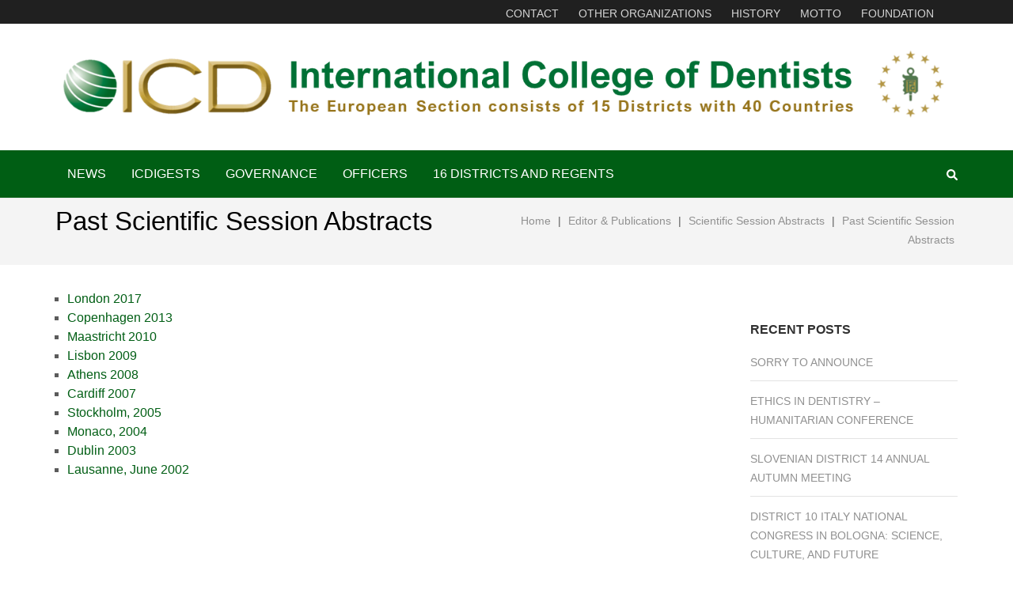

--- FILE ---
content_type: text/html; charset=UTF-8
request_url: https://icd-europe.com/editor-publications/past-scientific-session-abstracts-2/past-scientific-session-abstracts/
body_size: 13279
content:
    <!DOCTYPE html>
    <html lang="en-GB" prefix="og: https://ogp.me/ns# article: https://ogp.me/ns/article#">
    
<head itemscope itemtype="https://schema.org/WebSite">

    <meta charset="UTF-8">
    <meta name="viewport" content="width=device-width, initial-scale=1">
    <link rel="profile" href="https://gmpg.org/xfn/11">
    <link rel="pingback" href="https://icd-europe.com/xmlrpc.php">
    <title>Past Scientific Session Abstracts &#8211; International College of Dentists</title>
<meta name='robots' content='max-image-preview:large' />
<link rel='dns-prefetch' href='//fonts.googleapis.com' />
<link rel='dns-prefetch' href='//hcaptcha.com' />
<link rel="alternate" type="application/rss+xml" title="International College of Dentists &raquo; Feed" href="https://icd-europe.com/feed/" />
<link rel="alternate" type="application/rss+xml" title="International College of Dentists &raquo; Comments Feed" href="https://icd-europe.com/comments/feed/" />
<link rel="alternate" title="oEmbed (JSON)" type="application/json+oembed" href="https://icd-europe.com/wp-json/oembed/1.0/embed?url=https%3A%2F%2Ficd-europe.com%2Feditor-publications%2Fpast-scientific-session-abstracts-2%2Fpast-scientific-session-abstracts%2F" />
<link rel="alternate" title="oEmbed (XML)" type="text/xml+oembed" href="https://icd-europe.com/wp-json/oembed/1.0/embed?url=https%3A%2F%2Ficd-europe.com%2Feditor-publications%2Fpast-scientific-session-abstracts-2%2Fpast-scientific-session-abstracts%2F&#038;format=xml" />
<style id='wp-img-auto-sizes-contain-inline-css' type='text/css'>
img:is([sizes=auto i],[sizes^="auto," i]){contain-intrinsic-size:3000px 1500px}
/*# sourceURL=wp-img-auto-sizes-contain-inline-css */
</style>
<style id='wp-emoji-styles-inline-css' type='text/css'>

	img.wp-smiley, img.emoji {
		display: inline !important;
		border: none !important;
		box-shadow: none !important;
		height: 1em !important;
		width: 1em !important;
		margin: 0 0.07em !important;
		vertical-align: -0.1em !important;
		background: none !important;
		padding: 0 !important;
	}
/*# sourceURL=wp-emoji-styles-inline-css */
</style>
<style id='wp-block-library-inline-css' type='text/css'>
:root{--wp-block-synced-color:#7a00df;--wp-block-synced-color--rgb:122,0,223;--wp-bound-block-color:var(--wp-block-synced-color);--wp-editor-canvas-background:#ddd;--wp-admin-theme-color:#007cba;--wp-admin-theme-color--rgb:0,124,186;--wp-admin-theme-color-darker-10:#006ba1;--wp-admin-theme-color-darker-10--rgb:0,107,160.5;--wp-admin-theme-color-darker-20:#005a87;--wp-admin-theme-color-darker-20--rgb:0,90,135;--wp-admin-border-width-focus:2px}@media (min-resolution:192dpi){:root{--wp-admin-border-width-focus:1.5px}}.wp-element-button{cursor:pointer}:root .has-very-light-gray-background-color{background-color:#eee}:root .has-very-dark-gray-background-color{background-color:#313131}:root .has-very-light-gray-color{color:#eee}:root .has-very-dark-gray-color{color:#313131}:root .has-vivid-green-cyan-to-vivid-cyan-blue-gradient-background{background:linear-gradient(135deg,#00d084,#0693e3)}:root .has-purple-crush-gradient-background{background:linear-gradient(135deg,#34e2e4,#4721fb 50%,#ab1dfe)}:root .has-hazy-dawn-gradient-background{background:linear-gradient(135deg,#faaca8,#dad0ec)}:root .has-subdued-olive-gradient-background{background:linear-gradient(135deg,#fafae1,#67a671)}:root .has-atomic-cream-gradient-background{background:linear-gradient(135deg,#fdd79a,#004a59)}:root .has-nightshade-gradient-background{background:linear-gradient(135deg,#330968,#31cdcf)}:root .has-midnight-gradient-background{background:linear-gradient(135deg,#020381,#2874fc)}:root{--wp--preset--font-size--normal:16px;--wp--preset--font-size--huge:42px}.has-regular-font-size{font-size:1em}.has-larger-font-size{font-size:2.625em}.has-normal-font-size{font-size:var(--wp--preset--font-size--normal)}.has-huge-font-size{font-size:var(--wp--preset--font-size--huge)}.has-text-align-center{text-align:center}.has-text-align-left{text-align:left}.has-text-align-right{text-align:right}.has-fit-text{white-space:nowrap!important}#end-resizable-editor-section{display:none}.aligncenter{clear:both}.items-justified-left{justify-content:flex-start}.items-justified-center{justify-content:center}.items-justified-right{justify-content:flex-end}.items-justified-space-between{justify-content:space-between}.screen-reader-text{border:0;clip-path:inset(50%);height:1px;margin:-1px;overflow:hidden;padding:0;position:absolute;width:1px;word-wrap:normal!important}.screen-reader-text:focus{background-color:#ddd;clip-path:none;color:#444;display:block;font-size:1em;height:auto;left:5px;line-height:normal;padding:15px 23px 14px;text-decoration:none;top:5px;width:auto;z-index:100000}html :where(.has-border-color){border-style:solid}html :where([style*=border-top-color]){border-top-style:solid}html :where([style*=border-right-color]){border-right-style:solid}html :where([style*=border-bottom-color]){border-bottom-style:solid}html :where([style*=border-left-color]){border-left-style:solid}html :where([style*=border-width]){border-style:solid}html :where([style*=border-top-width]){border-top-style:solid}html :where([style*=border-right-width]){border-right-style:solid}html :where([style*=border-bottom-width]){border-bottom-style:solid}html :where([style*=border-left-width]){border-left-style:solid}html :where(img[class*=wp-image-]){height:auto;max-width:100%}:where(figure){margin:0 0 1em}html :where(.is-position-sticky){--wp-admin--admin-bar--position-offset:var(--wp-admin--admin-bar--height,0px)}@media screen and (max-width:600px){html :where(.is-position-sticky){--wp-admin--admin-bar--position-offset:0px}}

/*# sourceURL=wp-block-library-inline-css */
</style><style id='wp-block-paragraph-inline-css' type='text/css'>
.is-small-text{font-size:.875em}.is-regular-text{font-size:1em}.is-large-text{font-size:2.25em}.is-larger-text{font-size:3em}.has-drop-cap:not(:focus):first-letter{float:left;font-size:8.4em;font-style:normal;font-weight:100;line-height:.68;margin:.05em .1em 0 0;text-transform:uppercase}body.rtl .has-drop-cap:not(:focus):first-letter{float:none;margin-left:.1em}p.has-drop-cap.has-background{overflow:hidden}:root :where(p.has-background){padding:1.25em 2.375em}:where(p.has-text-color:not(.has-link-color)) a{color:inherit}p.has-text-align-left[style*="writing-mode:vertical-lr"],p.has-text-align-right[style*="writing-mode:vertical-rl"]{rotate:180deg}
/*# sourceURL=https://icd-europe.com/wp-includes/blocks/paragraph/style.min.css */
</style>
<style id='global-styles-inline-css' type='text/css'>
:root{--wp--preset--aspect-ratio--square: 1;--wp--preset--aspect-ratio--4-3: 4/3;--wp--preset--aspect-ratio--3-4: 3/4;--wp--preset--aspect-ratio--3-2: 3/2;--wp--preset--aspect-ratio--2-3: 2/3;--wp--preset--aspect-ratio--16-9: 16/9;--wp--preset--aspect-ratio--9-16: 9/16;--wp--preset--color--black: #000000;--wp--preset--color--cyan-bluish-gray: #abb8c3;--wp--preset--color--white: #ffffff;--wp--preset--color--pale-pink: #f78da7;--wp--preset--color--vivid-red: #cf2e2e;--wp--preset--color--luminous-vivid-orange: #ff6900;--wp--preset--color--luminous-vivid-amber: #fcb900;--wp--preset--color--light-green-cyan: #7bdcb5;--wp--preset--color--vivid-green-cyan: #00d084;--wp--preset--color--pale-cyan-blue: #8ed1fc;--wp--preset--color--vivid-cyan-blue: #0693e3;--wp--preset--color--vivid-purple: #9b51e0;--wp--preset--gradient--vivid-cyan-blue-to-vivid-purple: linear-gradient(135deg,rgb(6,147,227) 0%,rgb(155,81,224) 100%);--wp--preset--gradient--light-green-cyan-to-vivid-green-cyan: linear-gradient(135deg,rgb(122,220,180) 0%,rgb(0,208,130) 100%);--wp--preset--gradient--luminous-vivid-amber-to-luminous-vivid-orange: linear-gradient(135deg,rgb(252,185,0) 0%,rgb(255,105,0) 100%);--wp--preset--gradient--luminous-vivid-orange-to-vivid-red: linear-gradient(135deg,rgb(255,105,0) 0%,rgb(207,46,46) 100%);--wp--preset--gradient--very-light-gray-to-cyan-bluish-gray: linear-gradient(135deg,rgb(238,238,238) 0%,rgb(169,184,195) 100%);--wp--preset--gradient--cool-to-warm-spectrum: linear-gradient(135deg,rgb(74,234,220) 0%,rgb(151,120,209) 20%,rgb(207,42,186) 40%,rgb(238,44,130) 60%,rgb(251,105,98) 80%,rgb(254,248,76) 100%);--wp--preset--gradient--blush-light-purple: linear-gradient(135deg,rgb(255,206,236) 0%,rgb(152,150,240) 100%);--wp--preset--gradient--blush-bordeaux: linear-gradient(135deg,rgb(254,205,165) 0%,rgb(254,45,45) 50%,rgb(107,0,62) 100%);--wp--preset--gradient--luminous-dusk: linear-gradient(135deg,rgb(255,203,112) 0%,rgb(199,81,192) 50%,rgb(65,88,208) 100%);--wp--preset--gradient--pale-ocean: linear-gradient(135deg,rgb(255,245,203) 0%,rgb(182,227,212) 50%,rgb(51,167,181) 100%);--wp--preset--gradient--electric-grass: linear-gradient(135deg,rgb(202,248,128) 0%,rgb(113,206,126) 100%);--wp--preset--gradient--midnight: linear-gradient(135deg,rgb(2,3,129) 0%,rgb(40,116,252) 100%);--wp--preset--font-size--small: 13px;--wp--preset--font-size--medium: 20px;--wp--preset--font-size--large: 36px;--wp--preset--font-size--x-large: 42px;--wp--preset--spacing--20: 0.44rem;--wp--preset--spacing--30: 0.67rem;--wp--preset--spacing--40: 1rem;--wp--preset--spacing--50: 1.5rem;--wp--preset--spacing--60: 2.25rem;--wp--preset--spacing--70: 3.38rem;--wp--preset--spacing--80: 5.06rem;--wp--preset--shadow--natural: 6px 6px 9px rgba(0, 0, 0, 0.2);--wp--preset--shadow--deep: 12px 12px 50px rgba(0, 0, 0, 0.4);--wp--preset--shadow--sharp: 6px 6px 0px rgba(0, 0, 0, 0.2);--wp--preset--shadow--outlined: 6px 6px 0px -3px rgb(255, 255, 255), 6px 6px rgb(0, 0, 0);--wp--preset--shadow--crisp: 6px 6px 0px rgb(0, 0, 0);}:where(.is-layout-flex){gap: 0.5em;}:where(.is-layout-grid){gap: 0.5em;}body .is-layout-flex{display: flex;}.is-layout-flex{flex-wrap: wrap;align-items: center;}.is-layout-flex > :is(*, div){margin: 0;}body .is-layout-grid{display: grid;}.is-layout-grid > :is(*, div){margin: 0;}:where(.wp-block-columns.is-layout-flex){gap: 2em;}:where(.wp-block-columns.is-layout-grid){gap: 2em;}:where(.wp-block-post-template.is-layout-flex){gap: 1.25em;}:where(.wp-block-post-template.is-layout-grid){gap: 1.25em;}.has-black-color{color: var(--wp--preset--color--black) !important;}.has-cyan-bluish-gray-color{color: var(--wp--preset--color--cyan-bluish-gray) !important;}.has-white-color{color: var(--wp--preset--color--white) !important;}.has-pale-pink-color{color: var(--wp--preset--color--pale-pink) !important;}.has-vivid-red-color{color: var(--wp--preset--color--vivid-red) !important;}.has-luminous-vivid-orange-color{color: var(--wp--preset--color--luminous-vivid-orange) !important;}.has-luminous-vivid-amber-color{color: var(--wp--preset--color--luminous-vivid-amber) !important;}.has-light-green-cyan-color{color: var(--wp--preset--color--light-green-cyan) !important;}.has-vivid-green-cyan-color{color: var(--wp--preset--color--vivid-green-cyan) !important;}.has-pale-cyan-blue-color{color: var(--wp--preset--color--pale-cyan-blue) !important;}.has-vivid-cyan-blue-color{color: var(--wp--preset--color--vivid-cyan-blue) !important;}.has-vivid-purple-color{color: var(--wp--preset--color--vivid-purple) !important;}.has-black-background-color{background-color: var(--wp--preset--color--black) !important;}.has-cyan-bluish-gray-background-color{background-color: var(--wp--preset--color--cyan-bluish-gray) !important;}.has-white-background-color{background-color: var(--wp--preset--color--white) !important;}.has-pale-pink-background-color{background-color: var(--wp--preset--color--pale-pink) !important;}.has-vivid-red-background-color{background-color: var(--wp--preset--color--vivid-red) !important;}.has-luminous-vivid-orange-background-color{background-color: var(--wp--preset--color--luminous-vivid-orange) !important;}.has-luminous-vivid-amber-background-color{background-color: var(--wp--preset--color--luminous-vivid-amber) !important;}.has-light-green-cyan-background-color{background-color: var(--wp--preset--color--light-green-cyan) !important;}.has-vivid-green-cyan-background-color{background-color: var(--wp--preset--color--vivid-green-cyan) !important;}.has-pale-cyan-blue-background-color{background-color: var(--wp--preset--color--pale-cyan-blue) !important;}.has-vivid-cyan-blue-background-color{background-color: var(--wp--preset--color--vivid-cyan-blue) !important;}.has-vivid-purple-background-color{background-color: var(--wp--preset--color--vivid-purple) !important;}.has-black-border-color{border-color: var(--wp--preset--color--black) !important;}.has-cyan-bluish-gray-border-color{border-color: var(--wp--preset--color--cyan-bluish-gray) !important;}.has-white-border-color{border-color: var(--wp--preset--color--white) !important;}.has-pale-pink-border-color{border-color: var(--wp--preset--color--pale-pink) !important;}.has-vivid-red-border-color{border-color: var(--wp--preset--color--vivid-red) !important;}.has-luminous-vivid-orange-border-color{border-color: var(--wp--preset--color--luminous-vivid-orange) !important;}.has-luminous-vivid-amber-border-color{border-color: var(--wp--preset--color--luminous-vivid-amber) !important;}.has-light-green-cyan-border-color{border-color: var(--wp--preset--color--light-green-cyan) !important;}.has-vivid-green-cyan-border-color{border-color: var(--wp--preset--color--vivid-green-cyan) !important;}.has-pale-cyan-blue-border-color{border-color: var(--wp--preset--color--pale-cyan-blue) !important;}.has-vivid-cyan-blue-border-color{border-color: var(--wp--preset--color--vivid-cyan-blue) !important;}.has-vivid-purple-border-color{border-color: var(--wp--preset--color--vivid-purple) !important;}.has-vivid-cyan-blue-to-vivid-purple-gradient-background{background: var(--wp--preset--gradient--vivid-cyan-blue-to-vivid-purple) !important;}.has-light-green-cyan-to-vivid-green-cyan-gradient-background{background: var(--wp--preset--gradient--light-green-cyan-to-vivid-green-cyan) !important;}.has-luminous-vivid-amber-to-luminous-vivid-orange-gradient-background{background: var(--wp--preset--gradient--luminous-vivid-amber-to-luminous-vivid-orange) !important;}.has-luminous-vivid-orange-to-vivid-red-gradient-background{background: var(--wp--preset--gradient--luminous-vivid-orange-to-vivid-red) !important;}.has-very-light-gray-to-cyan-bluish-gray-gradient-background{background: var(--wp--preset--gradient--very-light-gray-to-cyan-bluish-gray) !important;}.has-cool-to-warm-spectrum-gradient-background{background: var(--wp--preset--gradient--cool-to-warm-spectrum) !important;}.has-blush-light-purple-gradient-background{background: var(--wp--preset--gradient--blush-light-purple) !important;}.has-blush-bordeaux-gradient-background{background: var(--wp--preset--gradient--blush-bordeaux) !important;}.has-luminous-dusk-gradient-background{background: var(--wp--preset--gradient--luminous-dusk) !important;}.has-pale-ocean-gradient-background{background: var(--wp--preset--gradient--pale-ocean) !important;}.has-electric-grass-gradient-background{background: var(--wp--preset--gradient--electric-grass) !important;}.has-midnight-gradient-background{background: var(--wp--preset--gradient--midnight) !important;}.has-small-font-size{font-size: var(--wp--preset--font-size--small) !important;}.has-medium-font-size{font-size: var(--wp--preset--font-size--medium) !important;}.has-large-font-size{font-size: var(--wp--preset--font-size--large) !important;}.has-x-large-font-size{font-size: var(--wp--preset--font-size--x-large) !important;}
/*# sourceURL=global-styles-inline-css */
</style>

<style id='classic-theme-styles-inline-css' type='text/css'>
/*! This file is auto-generated */
.wp-block-button__link{color:#fff;background-color:#32373c;border-radius:9999px;box-shadow:none;text-decoration:none;padding:calc(.667em + 2px) calc(1.333em + 2px);font-size:1.125em}.wp-block-file__button{background:#32373c;color:#fff;text-decoration:none}
/*# sourceURL=/wp-includes/css/classic-themes.min.css */
</style>
<link rel='stylesheet' id='contact-form-7-css' href='https://icd-europe.com/wp-content/plugins/contact-form-7/includes/css/styles.css' type='text/css' media='all' />
<link rel='stylesheet' id='metro-magazine-pro-google-fonts-css' href='https://fonts.googleapis.com/css?family=sans-serif%3A' type='text/css' media='all' />
<link rel='stylesheet' id='owl-carousel-css' href='https://icd-europe.com/wp-content/themes/metro-magazine-pro/css/owl.carousel.min.css' type='text/css' media='all' />
<link rel='stylesheet' id='ticker-style-css' href='https://icd-europe.com/wp-content/themes/metro-magazine-pro/css/ticker-style.min.css' type='text/css' media='all' />
<link rel='stylesheet' id='metro-magazine-pro-css' href='https://icd-europe.com/wp-content/themes/metro-magazine-pro/style.css' type='text/css' media='all' />
<link rel='stylesheet' id='tablepress-default-css' href='https://icd-europe.com/wp-content/plugins/tablepress/css/build/default.css' type='text/css' media='all' />
<script type="text/javascript" src="https://icd-europe.com/wp-includes/js/jquery/jquery.min.js" id="jquery-core-js"></script>
<script type="text/javascript" src="https://icd-europe.com/wp-includes/js/jquery/jquery-migrate.min.js" id="jquery-migrate-js"></script>
<link rel="https://api.w.org/" href="https://icd-europe.com/wp-json/" /><link rel="alternate" title="JSON" type="application/json" href="https://icd-europe.com/wp-json/wp/v2/pages/71" /><link rel="EditURI" type="application/rsd+xml" title="RSD" href="https://icd-europe.com/xmlrpc.php?rsd" />
<meta name="generator" content="WordPress 6.9" />
<link rel="canonical" href="https://icd-europe.com/editor-publications/past-scientific-session-abstracts-2/past-scientific-session-abstracts/" />
<link rel='shortlink' href='https://icd-europe.com/?p=71' />
		<!-- Custom Logo: hide header text -->
		<style id="custom-logo-css" type="text/css">
			.site-title, .site-description {
				position: absolute;
				clip-path: inset(50%);
			}
		</style>
		<style>
.h-captcha{position:relative;display:block;margin-bottom:2rem;padding:0;clear:both}.h-captcha[data-size="normal"]{width:302px;height:76px}.h-captcha[data-size="compact"]{width:158px;height:138px}.h-captcha[data-size="invisible"]{display:none}.h-captcha iframe{z-index:1}.h-captcha::before{content:"";display:block;position:absolute;top:0;left:0;background:url(https://icd-europe.com/wp-content/plugins/hcaptcha-for-forms-and-more/assets/images/hcaptcha-div-logo.svg) no-repeat;border:1px solid #fff0;border-radius:4px;box-sizing:border-box}.h-captcha::after{content:"The hCaptcha loading is delayed until user interaction.";font-family:-apple-system,system-ui,BlinkMacSystemFont,"Segoe UI",Roboto,Oxygen,Ubuntu,"Helvetica Neue",Arial,sans-serif;font-size:10px;font-weight:500;position:absolute;top:0;bottom:0;left:0;right:0;box-sizing:border-box;color:#bf1722;opacity:0}.h-captcha:not(:has(iframe))::after{animation:hcap-msg-fade-in .3s ease forwards;animation-delay:2s}.h-captcha:has(iframe)::after{animation:none;opacity:0}@keyframes hcap-msg-fade-in{to{opacity:1}}.h-captcha[data-size="normal"]::before{width:302px;height:76px;background-position:93.8% 28%}.h-captcha[data-size="normal"]::after{width:302px;height:76px;display:flex;flex-wrap:wrap;align-content:center;line-height:normal;padding:0 75px 0 10px}.h-captcha[data-size="compact"]::before{width:158px;height:138px;background-position:49.9% 78.8%}.h-captcha[data-size="compact"]::after{width:158px;height:138px;text-align:center;line-height:normal;padding:24px 10px 10px 10px}.h-captcha[data-theme="light"]::before,body.is-light-theme .h-captcha[data-theme="auto"]::before,.h-captcha[data-theme="auto"]::before{background-color:#fafafa;border:1px solid #e0e0e0}.h-captcha[data-theme="dark"]::before,body.is-dark-theme .h-captcha[data-theme="auto"]::before,html.wp-dark-mode-active .h-captcha[data-theme="auto"]::before,html.drdt-dark-mode .h-captcha[data-theme="auto"]::before{background-image:url(https://icd-europe.com/wp-content/plugins/hcaptcha-for-forms-and-more/assets/images/hcaptcha-div-logo-white.svg);background-repeat:no-repeat;background-color:#333;border:1px solid #f5f5f5}@media (prefers-color-scheme:dark){.h-captcha[data-theme="auto"]::before{background-image:url(https://icd-europe.com/wp-content/plugins/hcaptcha-for-forms-and-more/assets/images/hcaptcha-div-logo-white.svg);background-repeat:no-repeat;background-color:#333;border:1px solid #f5f5f5}}.h-captcha[data-theme="custom"]::before{background-color:initial}.h-captcha[data-size="invisible"]::before,.h-captcha[data-size="invisible"]::after{display:none}.h-captcha iframe{position:relative}div[style*="z-index: 2147483647"] div[style*="border-width: 11px"][style*="position: absolute"][style*="pointer-events: none"]{border-style:none}
</style>
<meta property="og:title" content="Past Scientific Session Abstracts" />
<meta property="og:type" content="article" />
<meta property="og:image" content="https://icd-europe.com/wp-content/uploads/2019/06/cropped-Flavicon-1-1.gif" />
<meta property="og:url" content="https://icd-europe.com/editor-publications/past-scientific-session-abstracts-2/past-scientific-session-abstracts/" />
<meta property="og:description" content="London 2017 Copenhagen 2013 Maastricht 2010 Lisbon 2009 Athens 2008 Cardiff 2007 Stockholm, 2005 Monaco, 2004 Dublin 2003 Lausanne, June &hellip; " />
<meta property="og:locale" content="en_GB" />
<meta property="og:site_name" content="International College of Dentists" />
<meta name="twitter:card" content="summary_large_image" />
<meta property="article:published_time" content="2014-01-29T15:14:45+00:00" />
<meta property="article:modified_time" content="2019-07-21T21:26:41+00:00" />
<meta property="article:author" content="https://icd-europe.com/author/icd-admin/" />
<style>
span[data-name="hcap-cf7"] .h-captcha{margin-bottom:0}span[data-name="hcap-cf7"]~input[type="submit"],span[data-name="hcap-cf7"]~button[type="submit"]{margin-top:2rem}
</style>
<link rel="icon" href="https://icd-europe.com/wp-content/uploads/2019/06/cropped-Flavicon-1-1-32x32.gif" sizes="32x32" />
<link rel="icon" href="https://icd-europe.com/wp-content/uploads/2019/06/cropped-Flavicon-1-1-192x192.gif" sizes="192x192" />
<link rel="apple-touch-icon" href="https://icd-europe.com/wp-content/uploads/2019/06/cropped-Flavicon-1-1-180x180.gif" />
<meta name="msapplication-TileImage" content="https://icd-europe.com/wp-content/uploads/2019/06/cropped-Flavicon-1-1-270x270.gif" />
<style type='text/css' media='all'>    
    /*for body*/
    body{
    	font-size: 16px;
    	line-height: 24px;
    	color: #5b5b5b;
    	font-family: sans-serif;
        font-weight: ;
        font-style: ;
        background: url() #ffffff;
    }

    :root {
		--primary-color: #005e14;
		--primary-color-rgb: 0, 94, 20;
		--font-color: #5b5b5b;
		--font-color-rgb: 91, 91, 91;
        --primary-font: sans-serif;
	}
    
    a{
    	color: #005e14;
    }
    
    a:hover,
    a:focus{
    	color: #005e14;
    }

    #load-posts a{
        background: #005e14;
    }

    .site-header.header-3 .main-navigation li:hover > a,
    .site-header.header-3 .main-navigation li.focus > a,
    .site-header.header-3 .main-navigation ul li a:hover,
    .site-header.header-3 .main-navigation ul li a:focus,
    .site-header.header-3 .main-navigation .current_page_item > a,
    .site-header.header-3 .main-navigation .current-menu-item > a,
    .site-header.header-3 .main-navigation .current_page_ancestor > a,
    .site-header.header-3 .main-navigation .current-menu-ancestor > a,
    .site-header.header-5 .main-navigation li:hover > a,
    .site-header.header-5 .main-navigation li.focus > a,
    .site-header.header-5 .main-navigation ul li a:hover,
    .site-header.header-5 .main-navigation ul li a:focus,
    .site-header.header-5 .main-navigation .current_page_item > a,
    .site-header.header-5 .main-navigation .current-menu-item > a,
    .site-header.header-5 .main-navigation .current_page_ancestor > a,
    .site-header.header-5 .main-navigation .current-menu-ancestor > a{
        background: #fff;
        color: #005e14;
    }

    .site-header.header-3 .main-navigation li:hover > .submenu-toggle,
    .site-header.header-3 .main-navigation li.focus > .submenu-toggle,
    .site-header.header-3 .main-navigation .current_page_item > .submenu-toggle,
    .site-header.header-3 .main-navigation .current-menu-item > .submenu-toggle,
    .site-header.header-3 .main-navigation .current_page_ancestor > .submenu-toggle,
    .site-header.header-3 .main-navigation .current-menu-ancestor > .submenu-toggle,
    .site-header.header-5 .main-navigation li:hover > .submenu-toggle,
    .site-header.header-5 .main-navigation li.focus > .submenu-toggle,
    .site-header.header-5 .main-navigation .current_page_item > .submenu-toggle,
    .site-header.header-5 .main-navigation .current-menu-item > .submenu-toggle,
    .site-header.header-5 .main-navigation .current_page_ancestor > .submenu-toggle,
    .site-header.header-5 .main-navigation .current-menu-ancestor > .submenu-toggle{
        color: #005e14;
    }

    .site-header.header-5 .main-navigation ul ul li a:hover,
    .site-header.header-5 .main-navigation ul ul li a:focus,
    .site-header.header-5 .main-navigation ul ul li:hover > a,
    .site-header.header-5 .main-navigation ul ul li.focus > a,
    .site-header.header-5 .main-navigation ul ul .current_page_item > a,
    .site-header.header-5 .main-navigation ul ul .current-menu-item > a,
    .site-header.header-5 .main-navigation ul ul .current_page_ancestor > a,
    .site-header.header-5 .main-navigation ul ul .current-menu-ancestor > a,
    .site-header.header-3 .main-navigation ul ul li a:hover,
    .site-header.header-3 .main-navigation ul ul li a:focus,
    .site-header.header-3 .main-navigation ul ul li:hover > a,
    .site-header.header-3 .main-navigation ul ul li.focus > a,
    .site-header.header-3 .main-navigation ul ul .current_page_item > a,
    .site-header.header-3 .main-navigation ul ul .current-menu-item > a,
    .site-header.header-3 .main-navigation ul ul .current_page_ancestor > a,
    .site-header.header-3 .main-navigation ul ul .current-menu-ancestor > a{
        color: #fff;
        background: #005e14;
    }

    .site-header.header-5 .main-navigation ul ul li:hover > .submenu-toggle,
    .site-header.header-5 .main-navigation ul ul li.focus > .submenu-toggle,
    .site-header.header-5 .main-navigation ul ul .current_page_item > .submenu-toggle,
    .site-header.header-5 .main-navigation ul ul .current-menu-item > .submenu-toggle,
    .site-header.header-5 .main-navigation ul ul .current_page_ancestor > .submenu-toggle,
    .site-header.header-5 .main-navigation ul ul .current-menu-ancestor > .submenu-toggle,
    .site-header.header-3 .main-navigation ul ul li:hover > .submenu-toggle,
    .site-header.header-3 .main-navigation ul ul li.focus > .submenu-toggle,
    .site-header.header-3 .main-navigation ul ul .current_page_item > .submenu-toggle,
    .site-header.header-3 .main-navigation ul ul .current-menu-item > .submenu-toggle,
    .site-header.header-3 .main-navigation ul ul .current_page_ancestor > .submenu-toggle,
    .site-header.header-3 .main-navigation ul ul .current-menu-ancestor > .submenu-toggle{
        color: #fff
    }

    .site-header .header-t,
    .secondary-menu ul ul,
    .site-header.header-2 .header-t,
    .site-header.header-3 .nav-holder,
    .site-header.header-5 .nav-holder{    
        background: rgba(0, 94, 20, 1);    }

    .widget.widget_metro_magazine_pro_author_bio .readmore:hover,
    .widget.widget_metro_magazine_pro_author_bio .readmore:focus{
        background: #005e14;
        border-color: #005e14;
    }

    .site-header.header-3 .secondary-menu ul li a:hover,
    .site-header.header-3 .secondary-menu ul li a:focus,
    .site-header.header-3 .secondary-menu ul li:hover > a,
    .site-header.header-3 .secondary-menu ul li.focus > a{
        color: #005e14;
    }

    .site-header.header-4 .header-t .right .secondary-menu ul li a:hover,
    .site-header.header-4 .header-t .right .secondary-menu ul li a:focus,
    .site-header.header-4 .header-t .right .secondary-menu ul li:hover > a{
        color: #005e14;
    }

    .site-header.header-4 .main-navigation .current_page_item > a,
    .site-header.header-4 .main-navigation .current-menu-item > a,
    .site-header.header-4 .main-navigation .current_page_ancestor > a,
    .site-header.header-4 .main-navigation .current-menu-ancestor > a,
    .site-header.header-4 .main-navigation li:hover > a,
    .site-header.header-4 .main-navigation li.focus > a,
    .site-header.header-4 .main-navigation ul li a:hover,
    .site-header.header-4 .main-navigation ul li a:focus{
        background: #005e14;
    }

    .main-navigation .current_page_item > a,
    .main-navigation .current-menu-item > a,
    .main-navigation .current_page_ancestor > a,
    .main-navigation .current-menu-ancestor > a,
    .main-navigation li:hover > a,
    .main-navigation li.focus > a,
    .main-navigation ul li a:hover,
    .main-navigation ul li a:focus{
        border-top-color: #005e14;
        color: #005e14;
    }

    .main-navigation ul ul a:hover,
    .main-navigation ul ul a:focus,
    .main-navigation ul ul .current_page_item > a,
    .main-navigation ul ul .current-menu-item > a,
    .main-navigation ul ul .current_page_ancestor > a,
    .main-navigation ul ul .current-menu-ancestor > a,
    .main-navigation ul ul li:hover > a,
    .main-navigation ul ul li:focus > a{
        background: #005e14;
        color: #fff;
    }

    .all-post .post .entry-title a:hover,
    .section-two .post .entry-header .entry-meta a:hover,
    .section-two .post .entry-header .entry-meta a:focus,
    .section-two .post .entry-header .entry-title a:hover,
    .section-two .post .entry-header .entry-title a:focus,
    .section-two.layout-2 .col.full-width .post .entry-header .entry-meta a:hover,
    .section-two.layout-2 .col.full-width .post .entry-header .entry-meta a:focus,
    .section-two.layout-2 .col.full-width .post .entry-header .entry-title a:hover,
    .section-two.layout-2 .col.full-width .post .entry-header .entry-title a:focus,
    .section-three .post .entry-header .entry-meta a:hover,
    .section-three .post .entry-header .entry-meta a:focus,
    .section-three .post .entry-header .entry-title a:hover,
    .section-three .post .entry-header .entry-title a:focus,
    .section-four .post .entry-header .entry-meta a:hover,
    .section-four .post .entry-header .entry-meta a:focus,
    .section-four .post .entry-header .entry-title a:hover,
    .section-four .post .entry-header .entry-title a:focus,
    #crumbs a:hover,
    #crumbs a:focus,
    #primary .post .entry-meta a:hover,
    #primary .post .entry-meta a:focus,
    #primary .post .entry-header .entry-title a:hover,
    #primary .post .entry-header .entry-title a:focus,
    #primary .post .entry-footer .btn-readmore:hover,
    #primary .post .entry-footer .btn-readmore:focus{
        color: #005e14;
    }

    #primary .entry-content .rara_call_to_action_button:hover,
    #primary .entry-content .rara_call_to_action_button:focus,
    button:hover,
    input[type="button"]:hover,
    input[type="reset"]:hover,
    input[type="submit"]:hover{
        background: #005e14;
        border-color: #005e14;
    }

    .rara_toggle{
        border-color: #005e14;
    }

    .rara_toggle .rara_toggle_title{
        background: #005e14;
    }

    #primary .entry-content .rara_tab_wrap .rara_tab_group .tab-title,
    #primary .post .entry-content .rara_accordian, #primary .page .entry-content .rara_accordian{
        border-color: #005e14;
    }

    #primary .entry-content .rara_tab_wrap .rara_tab_group .tab-title.active,
    #primary .entry-content .rara_tab_wrap .rara_tab_group .tab-title:hover,
    #primary .entry-content .rara_tab_wrap .rara_tab_group .tab-title:focus,
    #primary .post .entry-content .rara_accordian .rara_accordian_title,
    #primary .page .entry-content .rara_accordian .rara_accordian_title{
        background: #005e14;
    }

    .single-post #primary .post .social-share .share-links li a{
        background: #005e14;
    }

    .site-branding .site-title,
    .all-post .post .entry-title,
    .section-two .post .entry-header .entry-title,
    .section-three .post .entry-header .entry-title,
    .section-four .img-holder .text .main-title,
    .section-four .post .entry-header .entry-title,
    #primary .post .entry-header .entry-title,
    .widget.widget_metro_magazine_pro_recent_post ul li .entry-header .entry-title,
    .widget.widget_metro_magazine_pro_popular_post ul li .entry-header .entry-title,
    .widget.widget_metro_magazine_pro_category_post ul li .entry-header .entry-title{
        font-family: sans-serif;
    }
    
    /*home page section title*/
    .section-two .header .header-title,
    .section-three .header .header-title{
    	font-family: sans-serif;
        font-size: 60px;
        font-weight: ;
        font-style: ;
        line-height: 70px;
        color: #dd3333; 
    }
    
    /*page/post font*/
    .page-header .page-title{
    	font-family: sans-serif;
        font-size: 33px;
        font-weight: ;
        font-style: ;
        line-height: 38px;
        color: #000000;
    }
    
    /*content heading font*/
    #primary .post .entry-content h1,
    #primary .page .entry-content h1{
    	font-family: sans-serif;
        font-size: 72px;
        font-weight: ;
        font-style: ;
        line-height: 86px;
        color: #333333;
    }
    
    #primary .post .entry-content h2,
    #primary .page .entry-content h2{
    	font-family: sans-serif;
        font-size: 32px;
        font-weight: ;
        font-style: ;
        line-height: 38px;
        color: #333333;
    }
    
    #primary .post .entry-content h3,
    #primary .page .entry-content h3{
    	font-family: sans-serif;
        font-size: 30px;
        font-weight: ;
        font-style: ;
        line-height: 36px;
        color: #333333;
    }
    
    #primary .post .entry-content h4,
    #primary .page .entry-content h4{
    	font-family: sans-serif;
        font-size: 24px;
        font-weight: ;
        font-style: ;
        line-height: 29px;
        color: #333333;
    }
    
    #primary .post .entry-content h5,
    #primary .page .entry-content h5{
    	font-family: sans-serif;
        font-size: 20px;
        font-weight: ;
        font-style: ;
        line-height: 24px;
        color: #333333;
    }
    
    #primary .post .entry-content h6,
    #primary .page .entry-content h6{
    	font-family: sans-serif;
        font-size: 16px;
        font-weight: ;
        font-style: ;
        line-height: 19px;
        color: #333333;
    }

    #secondary .widget.widget_metro_magazine_pro_twitter_feeds_widget ul li a{
        color: #005e14;
    }

    .widget.widget_metro_magazine_pro_recent_post ul li .entry-header .entry-title a:hover,
    .widget.widget_metro_magazine_pro_popular_post ul li .entry-header .entry-title a:hover,
    .widget.widget_metro_magazine_pro_recent_post ul li .entry-header .entry-title a:focus,
    .widget.widget_metro_magazine_pro_popular_post ul li .entry-header .entry-title a:focus,
    .widget.widget_metro_magazine_pro_category_post ul li .entry-header .entry-title a:focus,
    .widget.widget_metro_magazine_pro_category_post ul li .entry-header .entry-title a:hover{
        color: #005e14;
    }

    .widget.widget_metro_magazine_pro_recent_post ul li .entry-header .entry-meta a:hover,
    .widget.widget_metro_magazine_pro_popular_post ul li .entry-header .entry-meta a:hover,
    .widget.widget_metro_magazine_pro_recent_post ul li .entry-header .entry-meta a:focus,
    .widget.widget_metro_magazine_pro_popular_post ul li .entry-header .entry-meta a:focus,
    .widget.widget_metro_magazine_pro_category_post ul li .entry-header .entry-meta a:focus,
    .widget.widget_metro_magazine_pro_category_post ul li .entry-header .entry-meta a:hover{
        color: #005e14;
    }

    .widget ul li a:hover,
    .widget ul li a:focus{
        color: #005e14;
    }

    .widget.widget_calendar caption{
        background: #005e14;
    }

    .widget.widget_rss ul li a{
        color: #005e14;
    }

    button,
    input[type="button"],
    input[type="reset"],
    input[type="submit"]{
        border-color: #005e14;
        color: #005e14;
    }

    .section-five .post .btn-detail a:hover, .section-five .post .btn-detail a:focus, .section-five .post .entry-title a:hover {
        color: #005e14;
    }
  
        
        
    </style></head>

<body class="wp-singular page-template-default page page-id-71 page-child parent-pageid-3117 wp-custom-logo wp-theme-metro-magazine-pro group-blog rightsidebar" itemscope itemtype="https://schema.org/WebPage">

    <div id="page" class="site">
        <div class="mobile-header" id="mobile-masthead" role="banner" itemscope itemtype="https://schema.org/WPHeader">

        <div class="scrolling-news"><div class="container"></div></div>
        <div class="mobile-main-header">
            <div class="container">
                    <div class="site-branding" itemscope itemtype="https://schema.org/Organization">
        <a href="https://icd-europe.com/" class="custom-logo-link" rel="home"><img width="1407" height="135" src="https://icd-europe.com/wp-content/uploads/2023/07/cropped-Afbeelding1.png" class="custom-logo" alt="ICD logo Europe" decoding="async" fetchpriority="high" srcset="https://icd-europe.com/wp-content/uploads/2023/07/cropped-Afbeelding1.png 1407w, https://icd-europe.com/wp-content/uploads/2023/07/cropped-Afbeelding1-300x29.png 300w, https://icd-europe.com/wp-content/uploads/2023/07/cropped-Afbeelding1-1024x98.png 1024w, https://icd-europe.com/wp-content/uploads/2023/07/cropped-Afbeelding1-768x74.png 768w" sizes="(max-width: 1407px) 100vw, 1407px" /></a>        <div class="text-logo">
                            <p class="site-title" itemprop="name"><a href="https://icd-europe.com/" rel="home" itemprop="url">International College of Dentists</a></p>
                            <p class="site-description" itemprop="description">The European section consists of 15 districts with 34 countries</p>
                    </div>  
    </div><!-- .site-branding -->
                    <div class="menu-opener">
                    <span></span>
                    <span></span>
                    <span></span>
                </div> <!-- menu-opener -->
            </div>
        </div> <!-- main-header -->

        <div class="mobile-header-b">
            <div class="container">
                            </div>
        </div> <!-- mobile-header-b -->

        <div class="mobile-menu">
            <form role="search" method="get" class="search-form" action="https://icd-europe.com/">
                <label>
                    <span class="screen-reader-text">Search for:</span>
                    <input type="search" class="search-field" placeholder="Search &hellip;" value="" name="s" autocomplete="off"/>
                </label>                
                <input type="submit" class="search-submit" value="Search" />
            </form>    <!-- main-navigation of the site -->
    <nav id="mobile-site-navigation" class="mobile-main-navigation" role="navigation" itemscope itemtype="https://schema.org/SiteNavigationElement">
	<div class="menu-menu-incl-members-part-container"><ul id="primary-menu" class="menu"><li id="menu-item-6316" class="menu-item menu-item-type-custom menu-item-object-custom menu-item-home menu-item-has-children menu-item-6316"><a href="https://icd-europe.com">News</a>
<ul class="sub-menu">
	<li id="menu-item-6019" class="menu-item menu-item-type-post_type menu-item-object-page menu-item-has-children menu-item-6019"><a href="https://icd-europe.com/editor-publications/covid-19-news/">Impact of Covid-19</a>
	<ul class="sub-menu">
		<li id="menu-item-6717" class="menu-item menu-item-type-post_type menu-item-object-page menu-item-6717"><a title="Italia" href="https://icd-europe.com/editor-publications/covid-19-news/luigi-rubino-tells-the-ansa-reporter-january-4th-2021/">Italia</a></li>
		<li id="menu-item-6109" class="menu-item menu-item-type-post_type menu-item-object-page menu-item-6109"><a href="https://icd-europe.com/editor-publications/covid-19-news/drs-ivar-hoff-anders-skoglund-and-per-bjoerndal-the-corona-crisis-in-scandinavia-and-the-nordic-countries/">Scandinavia and the Nordic countries</a></li>
		<li id="menu-item-6064" class="menu-item menu-item-type-post_type menu-item-object-page menu-item-6064"><a href="https://icd-europe.com/editor-publications/covid-19-news/dr-werner-lill-austria-corona-in-austria-and-austrian-dentistry/">Austria</a></li>
		<li id="menu-item-6047" class="menu-item menu-item-type-post_type menu-item-object-page menu-item-6047"><a href="https://icd-europe.com/editor-publications/covid-19-news/covid-19-and-dentistry-a-northern-ireland-perspective/">Ireland</a></li>
		<li id="menu-item-6036" class="menu-item menu-item-type-post_type menu-item-object-page menu-item-6036"><a href="https://icd-europe.com/editor-publications/covid-19-news/dentists-on-coronavirus-reality-around-the-globe-dr-mauro-labanca-from-italy/">Italy</a></li>
	</ul>
</li>
	<li id="menu-item-6333" class="menu-item menu-item-type-post_type menu-item-object-page menu-item-has-children menu-item-6333"><a title="Archive" href="https://icd-europe.com/events/">Annual Meetings Archived</a>
	<ul class="sub-menu">
		<li id="menu-item-6330" class="menu-item menu-item-type-post_type menu-item-object-page menu-item-6330"><a href="https://icd-europe.com/information-2/annual-meeting-2019/">2019 &#8211; Thesoloniki</a></li>
		<li id="menu-item-6345" class="menu-item menu-item-type-custom menu-item-object-custom menu-item-6345"><a href="http://icd-europe.com/wp-content/uploads/2017/08/ICD-scientific-day2.pdf">2017 &#8211; London</a></li>
		<li id="menu-item-6329" class="menu-item menu-item-type-post_type menu-item-object-page menu-item-6329"><a href="https://icd-europe.com/information-2/annual-meeting-2014/">2015 &#8211; Dublin</a></li>
		<li id="menu-item-6346" class="menu-item menu-item-type-custom menu-item-object-custom menu-item-6346"><a href="http://icd-europe.com/wp-content/uploads/2014/12/Copenhagen.pdf">2014 &#8211; Copenhagen</a></li>
		<li id="menu-item-6347" class="menu-item menu-item-type-custom menu-item-object-custom menu-item-6347"><a href="http://icd-europe.com/wp-content/uploads/2014/02/MAASTRICTH-ABSTRACTS-scientific-2010.pdf">2010 &#8211; Maastricht</a></li>
		<li id="menu-item-6348" class="menu-item menu-item-type-custom menu-item-object-custom menu-item-6348"><a href="http://icd-europe.com/wp-content/uploads/2014/02/lisbon_abstracts.pdf">2009 &#8211; Lisboa</a></li>
		<li id="menu-item-6340" class="menu-item menu-item-type-post_type menu-item-object-page menu-item-6340"><a href="https://icd-europe.com/editor-publications/past-scientific-session-abstracts-2/scientific-meeting-stockholm-2005/">2005 &#8211; Stockholm</a></li>
		<li id="menu-item-6341" class="menu-item menu-item-type-post_type menu-item-object-page menu-item-6341"><a href="https://icd-europe.com/editor-publications/past-scientific-session-abstracts-2/scientific-meeting-monaco-2004/">2004 &#8211; Monaco</a></li>
		<li id="menu-item-6343" class="menu-item menu-item-type-post_type menu-item-object-page menu-item-6343"><a href="https://icd-europe.com/editor-publications/past-scientific-session-abstracts-2/scientific-meeting-dublin-2003/">2003 &#8211; Dublin</a></li>
		<li id="menu-item-6342" class="menu-item menu-item-type-post_type menu-item-object-page menu-item-6342"><a href="https://icd-europe.com/editor-publications/past-scientific-session-abstracts-2/scientific-meeting-lausanne-june-2002/">2002 &#8211; Lausanne</a></li>
	</ul>
</li>
	<li id="menu-item-6317" class="menu-item menu-item-type-post_type menu-item-object-page menu-item-6317"><a href="https://icd-europe.com/andere-publicaties-archieven/international-volunteer-project/">International Volunteer Project</a></li>
</ul>
</li>
<li id="menu-item-5733" class="menu-item menu-item-type-post_type menu-item-object-page menu-item-has-children menu-item-5733"><a title="ICDigests since 2002" href="https://icd-europe.com/editor-publications/icdigest/">ICDigests</a>
<ul class="sub-menu">
	<li id="menu-item-6327" class="menu-item menu-item-type-post_type menu-item-object-page menu-item-6327"><a href="https://icd-europe.com/editor-publications/icdigest/">ICDigest overview</a></li>
</ul>
</li>
<li id="menu-item-5710" class="menu-item menu-item-type-post_type menu-item-object-page menu-item-has-children menu-item-5710"><a href="https://icd-europe.com/governance/">Governance</a>
<ul class="sub-menu">
	<li id="menu-item-5712" class="menu-item menu-item-type-post_type menu-item-object-page menu-item-5712"><a href="https://icd-europe.com/governance/president/">President</a></li>
	<li id="menu-item-5713" class="menu-item menu-item-type-post_type menu-item-object-page menu-item-5713"><a href="https://icd-europe.com/governance/registrar/">Registrar</a></li>
	<li id="menu-item-5714" class="menu-item menu-item-type-post_type menu-item-object-page menu-item-5714"><a href="https://icd-europe.com/governance/treasurer/">Treasurer</a></li>
	<li id="menu-item-5711" class="menu-item menu-item-type-post_type menu-item-object-page menu-item-5711"><a href="https://icd-europe.com/governance/past-presidents/">Past Presidents</a></li>
</ul>
</li>
<li id="menu-item-6893" class="menu-item menu-item-type-post_type menu-item-object-page menu-item-6893"><a href="https://icd-europe.com/officers-2022/">Officers</a></li>
<li id="menu-item-6651" class="menu-item menu-item-type-post_type menu-item-object-page menu-item-6651"><a href="https://icd-europe.com/districts/">16 Districts and Regents</a></li>
</ul></div>    </nav><!-- #site-navigation -->
     
        <nav class="mobile-secondary-menu">
			<div class="menu-header-container"><ul id="menu-header" class="secondary-nav"><li id="menu-item-3295" class="menu-item menu-item-type-post_type menu-item-object-page menu-item-3295"><a href="https://icd-europe.com/contact/">Contact</a></li>
<li id="menu-item-6315" class="menu-item menu-item-type-post_type menu-item-object-page menu-item-6315"><a href="https://icd-europe.com/andere-publicaties-archieven/other-organizations/">Other organizations</a></li>
<li id="menu-item-3263" class="menu-item menu-item-type-post_type menu-item-object-page menu-item-3263"><a href="https://icd-europe.com/motto-objectives-2/1955-2005-a-brief-history/">History</a></li>
<li id="menu-item-3942" class="menu-item menu-item-type-post_type menu-item-object-page menu-item-3942"><a href="https://icd-europe.com/motto-objectives-2/motto-objectives/">Motto</a></li>
<li id="menu-item-3265" class="menu-item menu-item-type-post_type menu-item-object-page menu-item-3265"><a href="https://icd-europe.com/motto-objectives-2/the-philip-dear-foundation-2/">Foundation</a></li>
</ul></div> 
		</nav>
            </div> <!-- mobile-menu -->

    </div> <!-- mobile-header -->
    
<header id="masthead" class="site-header header-5" role="banner" itemscope itemtype="https://schema.org/WPHeader">
	
    <div class="header-holder">
    <div class="header-t">
		<div class="container">
			<div class="scrolling-news"></div>            
                <div class="right">
                 
        <nav class="secondary-menu">
			<div class="menu-header-container"><ul id="menu-header-1" class="secondary-nav"><li class="menu-item menu-item-type-post_type menu-item-object-page menu-item-3295"><a href="https://icd-europe.com/contact/">Contact</a></li>
<li class="menu-item menu-item-type-post_type menu-item-object-page menu-item-6315"><a href="https://icd-europe.com/andere-publicaties-archieven/other-organizations/">Other organizations</a></li>
<li class="menu-item menu-item-type-post_type menu-item-object-page menu-item-3263"><a href="https://icd-europe.com/motto-objectives-2/1955-2005-a-brief-history/">History</a></li>
<li class="menu-item menu-item-type-post_type menu-item-object-page menu-item-3942"><a href="https://icd-europe.com/motto-objectives-2/motto-objectives/">Motto</a></li>
<li class="menu-item menu-item-type-post_type menu-item-object-page menu-item-3265"><a href="https://icd-europe.com/motto-objectives-2/the-philip-dear-foundation-2/">Foundation</a></li>
</ul></div> 
		</nav>
                    </div>
            		</div>
	</div>
	
    <div class="header-b">
		<div class="container">
		    <div class="site-branding" itemscope itemtype="https://schema.org/Organization">
        <a href="https://icd-europe.com/" class="custom-logo-link" rel="home"><img width="1407" height="135" src="https://icd-europe.com/wp-content/uploads/2023/07/cropped-Afbeelding1.png" class="custom-logo" alt="ICD logo Europe" decoding="async" srcset="https://icd-europe.com/wp-content/uploads/2023/07/cropped-Afbeelding1.png 1407w, https://icd-europe.com/wp-content/uploads/2023/07/cropped-Afbeelding1-300x29.png 300w, https://icd-europe.com/wp-content/uploads/2023/07/cropped-Afbeelding1-1024x98.png 1024w, https://icd-europe.com/wp-content/uploads/2023/07/cropped-Afbeelding1-768x74.png 768w" sizes="(max-width: 1407px) 100vw, 1407px" /></a>        <div class="text-logo">
                            <p class="site-title" itemprop="name"><a href="https://icd-europe.com/" rel="home" itemprop="url">International College of Dentists</a></p>
                            <p class="site-description" itemprop="description">The European section consists of 15 districts with 34 countries</p>
                    </div>  
    </div><!-- .site-branding -->
    	
		</div>
	</div>
	</div>
    
    <div class="sticky-holder"><!-- For height calculations --></div>
    
    <div class="nav-holder">
		<div class="container">
			<div class="nav-content">
			    <div class="search-content">
		<a class="btn-search" id="myBtn" href="javascript:void(0);"><span class="fa fa-search"></span></a>
		<div id="formModal" class="modal">
		  	<div class="modal-content">
			    <span class="close"></span>
			    <form role="search" method="get" class="search-form" action="https://icd-europe.com/">
                <label>
                    <span class="screen-reader-text">Search for:</span>
                    <input type="search" class="search-field" placeholder="Search &hellip;" value="" name="s" autocomplete="off"/>
                </label>                
                <input type="submit" class="search-submit" value="Search" />
            </form>		  	</div>
		</div>
    </div><!-- .search-content -->
        <!-- main-navigation of the site -->
    <nav id="site-navigation" class="main-navigation" role="navigation" itemscope itemtype="https://schema.org/SiteNavigationElement">
	<div class="menu-menu-incl-members-part-container"><ul id="primary-menu" class="menu"><li class="menu-item menu-item-type-custom menu-item-object-custom menu-item-home menu-item-has-children menu-item-6316"><a href="https://icd-europe.com">News</a>
<ul class="sub-menu">
	<li class="menu-item menu-item-type-post_type menu-item-object-page menu-item-has-children menu-item-6019"><a href="https://icd-europe.com/editor-publications/covid-19-news/">Impact of Covid-19</a>
	<ul class="sub-menu">
		<li class="menu-item menu-item-type-post_type menu-item-object-page menu-item-6717"><a title="Italia" href="https://icd-europe.com/editor-publications/covid-19-news/luigi-rubino-tells-the-ansa-reporter-january-4th-2021/">Italia</a></li>
		<li class="menu-item menu-item-type-post_type menu-item-object-page menu-item-6109"><a href="https://icd-europe.com/editor-publications/covid-19-news/drs-ivar-hoff-anders-skoglund-and-per-bjoerndal-the-corona-crisis-in-scandinavia-and-the-nordic-countries/">Scandinavia and the Nordic countries</a></li>
		<li class="menu-item menu-item-type-post_type menu-item-object-page menu-item-6064"><a href="https://icd-europe.com/editor-publications/covid-19-news/dr-werner-lill-austria-corona-in-austria-and-austrian-dentistry/">Austria</a></li>
		<li class="menu-item menu-item-type-post_type menu-item-object-page menu-item-6047"><a href="https://icd-europe.com/editor-publications/covid-19-news/covid-19-and-dentistry-a-northern-ireland-perspective/">Ireland</a></li>
		<li class="menu-item menu-item-type-post_type menu-item-object-page menu-item-6036"><a href="https://icd-europe.com/editor-publications/covid-19-news/dentists-on-coronavirus-reality-around-the-globe-dr-mauro-labanca-from-italy/">Italy</a></li>
	</ul>
</li>
	<li class="menu-item menu-item-type-post_type menu-item-object-page menu-item-has-children menu-item-6333"><a title="Archive" href="https://icd-europe.com/events/">Annual Meetings Archived</a>
	<ul class="sub-menu">
		<li class="menu-item menu-item-type-post_type menu-item-object-page menu-item-6330"><a href="https://icd-europe.com/information-2/annual-meeting-2019/">2019 &#8211; Thesoloniki</a></li>
		<li class="menu-item menu-item-type-custom menu-item-object-custom menu-item-6345"><a href="http://icd-europe.com/wp-content/uploads/2017/08/ICD-scientific-day2.pdf">2017 &#8211; London</a></li>
		<li class="menu-item menu-item-type-post_type menu-item-object-page menu-item-6329"><a href="https://icd-europe.com/information-2/annual-meeting-2014/">2015 &#8211; Dublin</a></li>
		<li class="menu-item menu-item-type-custom menu-item-object-custom menu-item-6346"><a href="http://icd-europe.com/wp-content/uploads/2014/12/Copenhagen.pdf">2014 &#8211; Copenhagen</a></li>
		<li class="menu-item menu-item-type-custom menu-item-object-custom menu-item-6347"><a href="http://icd-europe.com/wp-content/uploads/2014/02/MAASTRICTH-ABSTRACTS-scientific-2010.pdf">2010 &#8211; Maastricht</a></li>
		<li class="menu-item menu-item-type-custom menu-item-object-custom menu-item-6348"><a href="http://icd-europe.com/wp-content/uploads/2014/02/lisbon_abstracts.pdf">2009 &#8211; Lisboa</a></li>
		<li class="menu-item menu-item-type-post_type menu-item-object-page menu-item-6340"><a href="https://icd-europe.com/editor-publications/past-scientific-session-abstracts-2/scientific-meeting-stockholm-2005/">2005 &#8211; Stockholm</a></li>
		<li class="menu-item menu-item-type-post_type menu-item-object-page menu-item-6341"><a href="https://icd-europe.com/editor-publications/past-scientific-session-abstracts-2/scientific-meeting-monaco-2004/">2004 &#8211; Monaco</a></li>
		<li class="menu-item menu-item-type-post_type menu-item-object-page menu-item-6343"><a href="https://icd-europe.com/editor-publications/past-scientific-session-abstracts-2/scientific-meeting-dublin-2003/">2003 &#8211; Dublin</a></li>
		<li class="menu-item menu-item-type-post_type menu-item-object-page menu-item-6342"><a href="https://icd-europe.com/editor-publications/past-scientific-session-abstracts-2/scientific-meeting-lausanne-june-2002/">2002 &#8211; Lausanne</a></li>
	</ul>
</li>
	<li class="menu-item menu-item-type-post_type menu-item-object-page menu-item-6317"><a href="https://icd-europe.com/andere-publicaties-archieven/international-volunteer-project/">International Volunteer Project</a></li>
</ul>
</li>
<li class="menu-item menu-item-type-post_type menu-item-object-page menu-item-has-children menu-item-5733"><a title="ICDigests since 2002" href="https://icd-europe.com/editor-publications/icdigest/">ICDigests</a>
<ul class="sub-menu">
	<li class="menu-item menu-item-type-post_type menu-item-object-page menu-item-6327"><a href="https://icd-europe.com/editor-publications/icdigest/">ICDigest overview</a></li>
</ul>
</li>
<li class="menu-item menu-item-type-post_type menu-item-object-page menu-item-has-children menu-item-5710"><a href="https://icd-europe.com/governance/">Governance</a>
<ul class="sub-menu">
	<li class="menu-item menu-item-type-post_type menu-item-object-page menu-item-5712"><a href="https://icd-europe.com/governance/president/">President</a></li>
	<li class="menu-item menu-item-type-post_type menu-item-object-page menu-item-5713"><a href="https://icd-europe.com/governance/registrar/">Registrar</a></li>
	<li class="menu-item menu-item-type-post_type menu-item-object-page menu-item-5714"><a href="https://icd-europe.com/governance/treasurer/">Treasurer</a></li>
	<li class="menu-item menu-item-type-post_type menu-item-object-page menu-item-5711"><a href="https://icd-europe.com/governance/past-presidents/">Past Presidents</a></li>
</ul>
</li>
<li class="menu-item menu-item-type-post_type menu-item-object-page menu-item-6893"><a href="https://icd-europe.com/officers-2022/">Officers</a></li>
<li class="menu-item menu-item-type-post_type menu-item-object-page menu-item-6651"><a href="https://icd-europe.com/districts/">16 Districts and Regents</a></li>
</ul></div>    </nav><!-- #site-navigation -->
    	
			</div>
		</div>
	</div>
</header>    	<div class="top-bar">
    		<div class="container">
                <div id="crumbs" itemscope itemtype="https://schema.org/BreadcrumbList"><span itemprop="itemListElement" itemscope itemtype="https://schema.org/ListItem"><a itemprop="item" href="https://icd-europe.com"><span itemprop="name">Home</span></a><meta itemprop="position" content="1" /><span class="separator"> |  </span></span><span itemprop="itemListElement" itemscope itemtype="https://schema.org/ListItem"><a href="https://icd-europe.com/editor-publications/" itemprop="item"><span itemprop="name">Editor &#038; Publications</span></a><meta itemprop="position" content="3" /></span> <span class="separator"> |  </span> <span itemprop="itemListElement" itemscope itemtype="https://schema.org/ListItem"><a href="https://icd-europe.com/editor-publications/past-scientific-session-abstracts-2/" itemprop="item"><span itemprop="name">Scientific Session Abstracts</span></a><meta itemprop="position" content="2" /></span> <span class="separator"> |  </span> <span class="current" itemprop="itemListElement" itemscope itemtype="https://schema.org/ListItem"><a href="https://icd-europe.com/editor-publications/past-scientific-session-abstracts-2/past-scientific-session-abstracts/" itemprop="item"><span itemprop="name">Past Scientific Session Abstracts</span></a><meta itemprop="position" content="4" /></span></span></div>    			<div class="page-header">
        			<h1 class="page-title">Past Scientific Session Abstracts</h1>                    
    			</div>
    		</div>
    	</div>
            <div id="content" class="site-content">
            <div class="container">
                <div class="row">
        	  <div id="primary" class="content-area">
		<main id="main" class="site-main" role="main">

			
<article id="post-71" class="post-71 page type-page status-publish hentry latest_post">
	
        	
    <div class="content-holder">
    
                     
        <div class="entry-content" itemprop="text">
    		<ul>
<li><a href="https://icd-europe.com/wp-content/uploads/2017/08/ICD-scientific-day2.pdf" target="_blank" rel="noopener noreferrer">London 2017</a></li>
<li><a href="https://icd-europe.com/wp-content/uploads/2014/12/Copenhagen.pdf" target="_blank" rel="noopener noreferrer">Copenhagen 2013</a></li>
<li><a title="Maastricht 2010" href="https://icd-europe.com/wp-content/uploads/2014/02/MAASTRICTH-ABSTRACTS-scientific-2010.pdf" target="_blank" rel="noopener noreferrer">Maastricht 2010</a></li>
<li><a title="Lisbon 2009" href="https://icd-europe.com/wp-content/uploads/2014/02/lisbon_abstracts.pdf" target="_blank" rel="noopener noreferrer">Lisbon 2009</a></li>
<li><a title="Athens 2008" href="https://icd-europe.com/wp-content/uploads/2014/02/AbstractsAthensMeeting.doc" target="_blank" rel="noopener noreferrer">Athens 2008</a></li>
<li><a title="Cardiff 2007" href="https://icd-europe.com/wp-content/uploads/2014/02/AbstractsCardiffMeeting.doc" target="_blank" rel="noopener noreferrer">Cardiff 2007</a></li>
<li><a title="Stockholm, 2005" href="https://www.icd-europe.com/scientific-meeting-stockholm-2005/">Stockholm, 2005</a></li>
<li><a title="Monaco, 2004" href="https://www.icd-europe.com/scientific-meeting-monaco-2004/">Monaco, 2004</a></li>
<li><a title="Dublin 2003" href="https://www.icd-europe.com/scientific-meeting-dublin-2003/">Dublin 2003</a></li>
<li><a title="Lausanne, June 2002 " href="https://www.icd-europe.com/scientific-meeting-lausanne-june-2002/">Lausanne, June 2002</a></li>
</ul>
    	</div><!-- .entry-content -->
        
    </div>
    
        
        
</article><!-- #post-## -->
		</main><!-- #main -->
	</div><!-- #primary -->


<aside id="secondary" class="widget-area" role="complementary" itemscope itemtype="https://schema.org/WPSideBar">
	<section id="block-4" class="widget widget_block widget_text">
<p></p>
</section>
		<section id="recent-posts-2" class="widget widget_recent_entries">
		<h2 class="widget-title">Recent Posts</h2>
		<ul>
											<li>
					<a href="https://icd-europe.com/2025/12/21/sorry-to-announce/">Sorry to announce</a>
									</li>
											<li>
					<a href="https://icd-europe.com/2025/11/26/ethics-in-dentistry-humanitarian-conference/">Ethics in Dentistry &#8211; Humanitarian Conference</a>
									</li>
											<li>
					<a href="https://icd-europe.com/2025/10/29/slovenian-district-14-annual-autumn-meeting/">Slovenian District 14 Annual Autumn Meeting</a>
									</li>
											<li>
					<a href="https://icd-europe.com/2025/10/06/district-10-italy-national-congress-in-bologna-science-culture-and-future-perspectives/">District 10 Italy National Congress in Bologna: Science, Culture, and Future Perspectives</a>
									</li>
											<li>
					<a href="https://icd-europe.com/2025/10/05/icd-funded-mundo-a-sorrir-oral-health-project-in-guinea-2025-update/">ICD-Funded Mundo A Sorrir Oral Health Project in Guinea – 2025 Update</a>
									</li>
					</ul>

		</section><section id="archives-2" class="widget widget_archive"><h2 class="widget-title">Archives</h2>
			<ul>
					<li><a href='https://icd-europe.com/2025/12/'>December 2025</a></li>
	<li><a href='https://icd-europe.com/2025/11/'>November 2025</a></li>
	<li><a href='https://icd-europe.com/2025/10/'>October 2025</a></li>
	<li><a href='https://icd-europe.com/2025/06/'>June 2025</a></li>
	<li><a href='https://icd-europe.com/2025/03/'>March 2025</a></li>
	<li><a href='https://icd-europe.com/2025/02/'>February 2025</a></li>
	<li><a href='https://icd-europe.com/2024/12/'>December 2024</a></li>
	<li><a href='https://icd-europe.com/2024/11/'>November 2024</a></li>
	<li><a href='https://icd-europe.com/2024/10/'>October 2024</a></li>
	<li><a href='https://icd-europe.com/2024/09/'>September 2024</a></li>
	<li><a href='https://icd-europe.com/2024/08/'>August 2024</a></li>
	<li><a href='https://icd-europe.com/2024/07/'>July 2024</a></li>
	<li><a href='https://icd-europe.com/2024/06/'>June 2024</a></li>
	<li><a href='https://icd-europe.com/2024/04/'>April 2024</a></li>
	<li><a href='https://icd-europe.com/2024/03/'>March 2024</a></li>
	<li><a href='https://icd-europe.com/2023/12/'>December 2023</a></li>
	<li><a href='https://icd-europe.com/2023/11/'>November 2023</a></li>
	<li><a href='https://icd-europe.com/2023/10/'>October 2023</a></li>
	<li><a href='https://icd-europe.com/2023/09/'>September 2023</a></li>
	<li><a href='https://icd-europe.com/2023/08/'>August 2023</a></li>
	<li><a href='https://icd-europe.com/2023/07/'>July 2023</a></li>
	<li><a href='https://icd-europe.com/2023/04/'>April 2023</a></li>
	<li><a href='https://icd-europe.com/2023/02/'>February 2023</a></li>
	<li><a href='https://icd-europe.com/2022/12/'>December 2022</a></li>
	<li><a href='https://icd-europe.com/2022/09/'>September 2022</a></li>
	<li><a href='https://icd-europe.com/2022/06/'>June 2022</a></li>
	<li><a href='https://icd-europe.com/2022/04/'>April 2022</a></li>
	<li><a href='https://icd-europe.com/2021/12/'>December 2021</a></li>
	<li><a href='https://icd-europe.com/2021/11/'>November 2021</a></li>
	<li><a href='https://icd-europe.com/2021/09/'>September 2021</a></li>
	<li><a href='https://icd-europe.com/2021/07/'>July 2021</a></li>
	<li><a href='https://icd-europe.com/2021/03/'>March 2021</a></li>
	<li><a href='https://icd-europe.com/2021/02/'>February 2021</a></li>
	<li><a href='https://icd-europe.com/2020/12/'>December 2020</a></li>
	<li><a href='https://icd-europe.com/2020/08/'>August 2020</a></li>
	<li><a href='https://icd-europe.com/2020/06/'>June 2020</a></li>
	<li><a href='https://icd-europe.com/2020/03/'>March 2020</a></li>
	<li><a href='https://icd-europe.com/2020/02/'>February 2020</a></li>
	<li><a href='https://icd-europe.com/2019/12/'>December 2019</a></li>
	<li><a href='https://icd-europe.com/2019/11/'>November 2019</a></li>
	<li><a href='https://icd-europe.com/2019/10/'>October 2019</a></li>
	<li><a href='https://icd-europe.com/2019/08/'>August 2019</a></li>
	<li><a href='https://icd-europe.com/2019/03/'>March 2019</a></li>
	<li><a href='https://icd-europe.com/2019/02/'>February 2019</a></li>
	<li><a href='https://icd-europe.com/2018/12/'>December 2018</a></li>
			</ul>

			</section><section id="categories-2" class="widget widget_categories"><h2 class="widget-title">Categories</h2>
			<ul>
					<li class="cat-item cat-item-5"><a href="https://icd-europe.com/category/annual-congress/">Annual Congress</a>
</li>
	<li class="cat-item cat-item-6"><a href="https://icd-europe.com/category/board-meeting-of-regents/">Board Meeting of Regents</a>
</li>
	<li class="cat-item cat-item-13"><a href="https://icd-europe.com/category/ceremonies/">Ceremonies</a>
</li>
	<li class="cat-item cat-item-32"><a href="https://icd-europe.com/category/covid-19/">Covid-19</a>
</li>
	<li class="cat-item cat-item-14"><a href="https://icd-europe.com/category/district-news/">District News</a>
</li>
	<li class="cat-item cat-item-7"><a href="https://icd-europe.com/category/donations/">Donations</a>
</li>
	<li class="cat-item cat-item-30"><a href="https://icd-europe.com/category/fellows/">Fellows</a>
</li>
	<li class="cat-item cat-item-8"><a href="https://icd-europe.com/category/icdigest/">ICDigest</a>
</li>
	<li class="cat-item cat-item-9"><a href="https://icd-europe.com/category/installations/">Installations</a>
</li>
	<li class="cat-item cat-item-16"><a href="https://icd-europe.com/category/news-webmaster/">News Webmaster</a>
</li>
	<li class="cat-item cat-item-1"><a href="https://icd-europe.com/category/uncategorised/">Uncategorised</a>
</li>
			</ul>

			</section></aside><!-- #secondary --></div></div></div><footer id="colophon" class="site-footer" role="contentinfo" itemscope itemtype="https://schema.org/WPFooter">    <div class="footer-b">
        <div class="container"> 
            <div class="site-info">
            &copy; 2026 <a href="https://icd-europe.com/">International College of Dentists</a>.             </div>
        </div>
    </div>
    </footer><div class="overlay"></div>    <div id="rara-top"><i class="fa fa-angle-up"></i></div>
        </div><!-- #page -->
    <script type="speculationrules">
{"prefetch":[{"source":"document","where":{"and":[{"href_matches":"/*"},{"not":{"href_matches":["/wp-*.php","/wp-admin/*","/wp-content/uploads/*","/wp-content/*","/wp-content/plugins/*","/wp-content/themes/metro-magazine-pro/*","/*\\?(.+)"]}},{"not":{"selector_matches":"a[rel~=\"nofollow\"]"}},{"not":{"selector_matches":".no-prefetch, .no-prefetch a"}}]},"eagerness":"conservative"}]}
</script>
<script type="text/javascript" src="https://icd-europe.com/wp-includes/js/dist/hooks.min.js" id="wp-hooks-js"></script>
<script type="text/javascript" src="https://icd-europe.com/wp-includes/js/dist/i18n.min.js" id="wp-i18n-js"></script>
<script type="text/javascript" id="wp-i18n-js-after">
/* <![CDATA[ */
wp.i18n.setLocaleData( { 'text direction\u0004ltr': [ 'ltr' ] } );
//# sourceURL=wp-i18n-js-after
/* ]]> */
</script>
<script type="text/javascript" src="https://icd-europe.com/wp-content/plugins/contact-form-7/includes/swv/js/index.js" id="swv-js"></script>
<script type="text/javascript" id="contact-form-7-js-before">
/* <![CDATA[ */
var wpcf7 = {
    "api": {
        "root": "https:\/\/icd-europe.com\/wp-json\/",
        "namespace": "contact-form-7\/v1"
    }
};
//# sourceURL=contact-form-7-js-before
/* ]]> */
</script>
<script type="text/javascript" src="https://icd-europe.com/wp-content/plugins/contact-form-7/includes/js/index.js" id="contact-form-7-js"></script>
<script type="text/javascript" src="https://icd-europe.com/wp-content/themes/metro-magazine-pro/js/all.min.js" id="all-js"></script>
<script type="text/javascript" src="https://icd-europe.com/wp-content/themes/metro-magazine-pro/js/v4-shims.min.js" id="v4-shims-js"></script>
<script type="text/javascript" defer="defer" src="https://icd-europe.com/wp-content/themes/metro-magazine-pro/js/layzr.min.js" id="layzr-js"></script>
<script type="text/javascript" defer="defer" src="https://icd-europe.com/wp-content/themes/metro-magazine-pro/js/owl.carousel.min.js" id="owl-carousel-js"></script>
<script type="text/javascript" src="https://icd-europe.com/wp-content/themes/metro-magazine-pro/js/jquery.fitvids.min.js" id="jquery-fitvids-js"></script>
<script type="text/javascript" src="https://icd-europe.com/wp-content/themes/metro-magazine-pro/js/jquery.ticker.min.js" id="jquery-ticker-js"></script>
<script type="text/javascript" id="metro-magazine-pro-custom-js-extra">
/* <![CDATA[ */
var metro_magazine_pro_data = {"lightbox":"","adblocker":"","auto":"","loop":"","control":"","speed":"1000","pause":"4000","hlayout":"one","sticky":"1","rtl":""};
//# sourceURL=metro-magazine-pro-custom-js-extra
/* ]]> */
</script>
<script type="text/javascript" defer="defer" src="https://icd-europe.com/wp-content/themes/metro-magazine-pro/js/custom.min.js" id="metro-magazine-pro-custom-js"></script>
<script type="text/javascript" id="metro-magazine-pro-ajax-js-extra">
/* <![CDATA[ */
var metro_magazine_pro_ajax = {"url":"https://icd-europe.com/wp-admin/admin-ajax.php","startPage":"1","maxPages":"0","nextLink":"https://icd-europe.com/editor-publications/past-scientific-session-abstracts-2/past-scientific-session-abstracts/page/2/","autoLoad":"default","loadmore":"Load More Posts","loading":"Loading...","nomore":"No more posts.","plugin_url":"https://icd-europe.com/wp-content/plugins","rtl":""};
//# sourceURL=metro-magazine-pro-ajax-js-extra
/* ]]> */
</script>
<script type="text/javascript" defer="defer" src="https://icd-europe.com/wp-content/themes/metro-magazine-pro/js/ajax.min.js" id="metro-magazine-pro-ajax-js"></script>
<script id="wp-emoji-settings" type="application/json">
{"baseUrl":"https://s.w.org/images/core/emoji/17.0.2/72x72/","ext":".png","svgUrl":"https://s.w.org/images/core/emoji/17.0.2/svg/","svgExt":".svg","source":{"concatemoji":"https://icd-europe.com/wp-includes/js/wp-emoji-release.min.js"}}
</script>
<script type="module">
/* <![CDATA[ */
/*! This file is auto-generated */
const a=JSON.parse(document.getElementById("wp-emoji-settings").textContent),o=(window._wpemojiSettings=a,"wpEmojiSettingsSupports"),s=["flag","emoji"];function i(e){try{var t={supportTests:e,timestamp:(new Date).valueOf()};sessionStorage.setItem(o,JSON.stringify(t))}catch(e){}}function c(e,t,n){e.clearRect(0,0,e.canvas.width,e.canvas.height),e.fillText(t,0,0);t=new Uint32Array(e.getImageData(0,0,e.canvas.width,e.canvas.height).data);e.clearRect(0,0,e.canvas.width,e.canvas.height),e.fillText(n,0,0);const a=new Uint32Array(e.getImageData(0,0,e.canvas.width,e.canvas.height).data);return t.every((e,t)=>e===a[t])}function p(e,t){e.clearRect(0,0,e.canvas.width,e.canvas.height),e.fillText(t,0,0);var n=e.getImageData(16,16,1,1);for(let e=0;e<n.data.length;e++)if(0!==n.data[e])return!1;return!0}function u(e,t,n,a){switch(t){case"flag":return n(e,"\ud83c\udff3\ufe0f\u200d\u26a7\ufe0f","\ud83c\udff3\ufe0f\u200b\u26a7\ufe0f")?!1:!n(e,"\ud83c\udde8\ud83c\uddf6","\ud83c\udde8\u200b\ud83c\uddf6")&&!n(e,"\ud83c\udff4\udb40\udc67\udb40\udc62\udb40\udc65\udb40\udc6e\udb40\udc67\udb40\udc7f","\ud83c\udff4\u200b\udb40\udc67\u200b\udb40\udc62\u200b\udb40\udc65\u200b\udb40\udc6e\u200b\udb40\udc67\u200b\udb40\udc7f");case"emoji":return!a(e,"\ud83e\u1fac8")}return!1}function f(e,t,n,a){let r;const o=(r="undefined"!=typeof WorkerGlobalScope&&self instanceof WorkerGlobalScope?new OffscreenCanvas(300,150):document.createElement("canvas")).getContext("2d",{willReadFrequently:!0}),s=(o.textBaseline="top",o.font="600 32px Arial",{});return e.forEach(e=>{s[e]=t(o,e,n,a)}),s}function r(e){var t=document.createElement("script");t.src=e,t.defer=!0,document.head.appendChild(t)}a.supports={everything:!0,everythingExceptFlag:!0},new Promise(t=>{let n=function(){try{var e=JSON.parse(sessionStorage.getItem(o));if("object"==typeof e&&"number"==typeof e.timestamp&&(new Date).valueOf()<e.timestamp+604800&&"object"==typeof e.supportTests)return e.supportTests}catch(e){}return null}();if(!n){if("undefined"!=typeof Worker&&"undefined"!=typeof OffscreenCanvas&&"undefined"!=typeof URL&&URL.createObjectURL&&"undefined"!=typeof Blob)try{var e="postMessage("+f.toString()+"("+[JSON.stringify(s),u.toString(),c.toString(),p.toString()].join(",")+"));",a=new Blob([e],{type:"text/javascript"});const r=new Worker(URL.createObjectURL(a),{name:"wpTestEmojiSupports"});return void(r.onmessage=e=>{i(n=e.data),r.terminate(),t(n)})}catch(e){}i(n=f(s,u,c,p))}t(n)}).then(e=>{for(const n in e)a.supports[n]=e[n],a.supports.everything=a.supports.everything&&a.supports[n],"flag"!==n&&(a.supports.everythingExceptFlag=a.supports.everythingExceptFlag&&a.supports[n]);var t;a.supports.everythingExceptFlag=a.supports.everythingExceptFlag&&!a.supports.flag,a.supports.everything||((t=a.source||{}).concatemoji?r(t.concatemoji):t.wpemoji&&t.twemoji&&(r(t.twemoji),r(t.wpemoji)))});
//# sourceURL=https://icd-europe.com/wp-includes/js/wp-emoji-loader.min.js
/* ]]> */
</script>

</body>
</html>